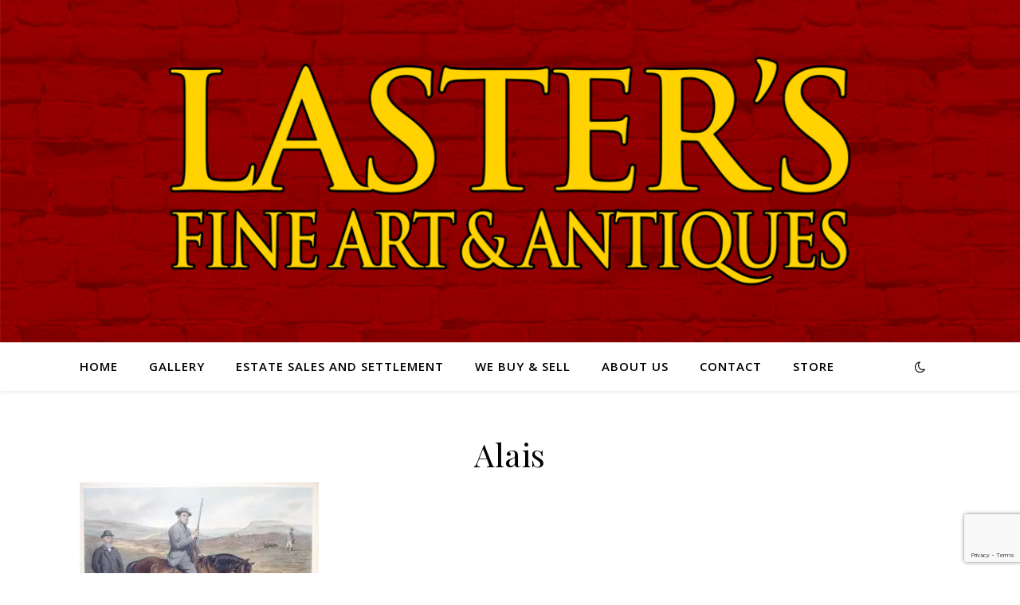

--- FILE ---
content_type: text/html; charset=utf-8
request_url: https://www.google.com/recaptcha/api2/anchor?ar=1&k=6LfQOJAUAAAAAFFFi9jcFRUI0E2oBVMmoqq4J7T1&co=aHR0cHM6Ly93d3cubGFzdGVyc2ZpbmVhcnQuY29tOjQ0Mw..&hl=en&v=N67nZn4AqZkNcbeMu4prBgzg&size=invisible&anchor-ms=20000&execute-ms=30000&cb=v6v1j5o97b1o
body_size: 48840
content:
<!DOCTYPE HTML><html dir="ltr" lang="en"><head><meta http-equiv="Content-Type" content="text/html; charset=UTF-8">
<meta http-equiv="X-UA-Compatible" content="IE=edge">
<title>reCAPTCHA</title>
<style type="text/css">
/* cyrillic-ext */
@font-face {
  font-family: 'Roboto';
  font-style: normal;
  font-weight: 400;
  font-stretch: 100%;
  src: url(//fonts.gstatic.com/s/roboto/v48/KFO7CnqEu92Fr1ME7kSn66aGLdTylUAMa3GUBHMdazTgWw.woff2) format('woff2');
  unicode-range: U+0460-052F, U+1C80-1C8A, U+20B4, U+2DE0-2DFF, U+A640-A69F, U+FE2E-FE2F;
}
/* cyrillic */
@font-face {
  font-family: 'Roboto';
  font-style: normal;
  font-weight: 400;
  font-stretch: 100%;
  src: url(//fonts.gstatic.com/s/roboto/v48/KFO7CnqEu92Fr1ME7kSn66aGLdTylUAMa3iUBHMdazTgWw.woff2) format('woff2');
  unicode-range: U+0301, U+0400-045F, U+0490-0491, U+04B0-04B1, U+2116;
}
/* greek-ext */
@font-face {
  font-family: 'Roboto';
  font-style: normal;
  font-weight: 400;
  font-stretch: 100%;
  src: url(//fonts.gstatic.com/s/roboto/v48/KFO7CnqEu92Fr1ME7kSn66aGLdTylUAMa3CUBHMdazTgWw.woff2) format('woff2');
  unicode-range: U+1F00-1FFF;
}
/* greek */
@font-face {
  font-family: 'Roboto';
  font-style: normal;
  font-weight: 400;
  font-stretch: 100%;
  src: url(//fonts.gstatic.com/s/roboto/v48/KFO7CnqEu92Fr1ME7kSn66aGLdTylUAMa3-UBHMdazTgWw.woff2) format('woff2');
  unicode-range: U+0370-0377, U+037A-037F, U+0384-038A, U+038C, U+038E-03A1, U+03A3-03FF;
}
/* math */
@font-face {
  font-family: 'Roboto';
  font-style: normal;
  font-weight: 400;
  font-stretch: 100%;
  src: url(//fonts.gstatic.com/s/roboto/v48/KFO7CnqEu92Fr1ME7kSn66aGLdTylUAMawCUBHMdazTgWw.woff2) format('woff2');
  unicode-range: U+0302-0303, U+0305, U+0307-0308, U+0310, U+0312, U+0315, U+031A, U+0326-0327, U+032C, U+032F-0330, U+0332-0333, U+0338, U+033A, U+0346, U+034D, U+0391-03A1, U+03A3-03A9, U+03B1-03C9, U+03D1, U+03D5-03D6, U+03F0-03F1, U+03F4-03F5, U+2016-2017, U+2034-2038, U+203C, U+2040, U+2043, U+2047, U+2050, U+2057, U+205F, U+2070-2071, U+2074-208E, U+2090-209C, U+20D0-20DC, U+20E1, U+20E5-20EF, U+2100-2112, U+2114-2115, U+2117-2121, U+2123-214F, U+2190, U+2192, U+2194-21AE, U+21B0-21E5, U+21F1-21F2, U+21F4-2211, U+2213-2214, U+2216-22FF, U+2308-230B, U+2310, U+2319, U+231C-2321, U+2336-237A, U+237C, U+2395, U+239B-23B7, U+23D0, U+23DC-23E1, U+2474-2475, U+25AF, U+25B3, U+25B7, U+25BD, U+25C1, U+25CA, U+25CC, U+25FB, U+266D-266F, U+27C0-27FF, U+2900-2AFF, U+2B0E-2B11, U+2B30-2B4C, U+2BFE, U+3030, U+FF5B, U+FF5D, U+1D400-1D7FF, U+1EE00-1EEFF;
}
/* symbols */
@font-face {
  font-family: 'Roboto';
  font-style: normal;
  font-weight: 400;
  font-stretch: 100%;
  src: url(//fonts.gstatic.com/s/roboto/v48/KFO7CnqEu92Fr1ME7kSn66aGLdTylUAMaxKUBHMdazTgWw.woff2) format('woff2');
  unicode-range: U+0001-000C, U+000E-001F, U+007F-009F, U+20DD-20E0, U+20E2-20E4, U+2150-218F, U+2190, U+2192, U+2194-2199, U+21AF, U+21E6-21F0, U+21F3, U+2218-2219, U+2299, U+22C4-22C6, U+2300-243F, U+2440-244A, U+2460-24FF, U+25A0-27BF, U+2800-28FF, U+2921-2922, U+2981, U+29BF, U+29EB, U+2B00-2BFF, U+4DC0-4DFF, U+FFF9-FFFB, U+10140-1018E, U+10190-1019C, U+101A0, U+101D0-101FD, U+102E0-102FB, U+10E60-10E7E, U+1D2C0-1D2D3, U+1D2E0-1D37F, U+1F000-1F0FF, U+1F100-1F1AD, U+1F1E6-1F1FF, U+1F30D-1F30F, U+1F315, U+1F31C, U+1F31E, U+1F320-1F32C, U+1F336, U+1F378, U+1F37D, U+1F382, U+1F393-1F39F, U+1F3A7-1F3A8, U+1F3AC-1F3AF, U+1F3C2, U+1F3C4-1F3C6, U+1F3CA-1F3CE, U+1F3D4-1F3E0, U+1F3ED, U+1F3F1-1F3F3, U+1F3F5-1F3F7, U+1F408, U+1F415, U+1F41F, U+1F426, U+1F43F, U+1F441-1F442, U+1F444, U+1F446-1F449, U+1F44C-1F44E, U+1F453, U+1F46A, U+1F47D, U+1F4A3, U+1F4B0, U+1F4B3, U+1F4B9, U+1F4BB, U+1F4BF, U+1F4C8-1F4CB, U+1F4D6, U+1F4DA, U+1F4DF, U+1F4E3-1F4E6, U+1F4EA-1F4ED, U+1F4F7, U+1F4F9-1F4FB, U+1F4FD-1F4FE, U+1F503, U+1F507-1F50B, U+1F50D, U+1F512-1F513, U+1F53E-1F54A, U+1F54F-1F5FA, U+1F610, U+1F650-1F67F, U+1F687, U+1F68D, U+1F691, U+1F694, U+1F698, U+1F6AD, U+1F6B2, U+1F6B9-1F6BA, U+1F6BC, U+1F6C6-1F6CF, U+1F6D3-1F6D7, U+1F6E0-1F6EA, U+1F6F0-1F6F3, U+1F6F7-1F6FC, U+1F700-1F7FF, U+1F800-1F80B, U+1F810-1F847, U+1F850-1F859, U+1F860-1F887, U+1F890-1F8AD, U+1F8B0-1F8BB, U+1F8C0-1F8C1, U+1F900-1F90B, U+1F93B, U+1F946, U+1F984, U+1F996, U+1F9E9, U+1FA00-1FA6F, U+1FA70-1FA7C, U+1FA80-1FA89, U+1FA8F-1FAC6, U+1FACE-1FADC, U+1FADF-1FAE9, U+1FAF0-1FAF8, U+1FB00-1FBFF;
}
/* vietnamese */
@font-face {
  font-family: 'Roboto';
  font-style: normal;
  font-weight: 400;
  font-stretch: 100%;
  src: url(//fonts.gstatic.com/s/roboto/v48/KFO7CnqEu92Fr1ME7kSn66aGLdTylUAMa3OUBHMdazTgWw.woff2) format('woff2');
  unicode-range: U+0102-0103, U+0110-0111, U+0128-0129, U+0168-0169, U+01A0-01A1, U+01AF-01B0, U+0300-0301, U+0303-0304, U+0308-0309, U+0323, U+0329, U+1EA0-1EF9, U+20AB;
}
/* latin-ext */
@font-face {
  font-family: 'Roboto';
  font-style: normal;
  font-weight: 400;
  font-stretch: 100%;
  src: url(//fonts.gstatic.com/s/roboto/v48/KFO7CnqEu92Fr1ME7kSn66aGLdTylUAMa3KUBHMdazTgWw.woff2) format('woff2');
  unicode-range: U+0100-02BA, U+02BD-02C5, U+02C7-02CC, U+02CE-02D7, U+02DD-02FF, U+0304, U+0308, U+0329, U+1D00-1DBF, U+1E00-1E9F, U+1EF2-1EFF, U+2020, U+20A0-20AB, U+20AD-20C0, U+2113, U+2C60-2C7F, U+A720-A7FF;
}
/* latin */
@font-face {
  font-family: 'Roboto';
  font-style: normal;
  font-weight: 400;
  font-stretch: 100%;
  src: url(//fonts.gstatic.com/s/roboto/v48/KFO7CnqEu92Fr1ME7kSn66aGLdTylUAMa3yUBHMdazQ.woff2) format('woff2');
  unicode-range: U+0000-00FF, U+0131, U+0152-0153, U+02BB-02BC, U+02C6, U+02DA, U+02DC, U+0304, U+0308, U+0329, U+2000-206F, U+20AC, U+2122, U+2191, U+2193, U+2212, U+2215, U+FEFF, U+FFFD;
}
/* cyrillic-ext */
@font-face {
  font-family: 'Roboto';
  font-style: normal;
  font-weight: 500;
  font-stretch: 100%;
  src: url(//fonts.gstatic.com/s/roboto/v48/KFO7CnqEu92Fr1ME7kSn66aGLdTylUAMa3GUBHMdazTgWw.woff2) format('woff2');
  unicode-range: U+0460-052F, U+1C80-1C8A, U+20B4, U+2DE0-2DFF, U+A640-A69F, U+FE2E-FE2F;
}
/* cyrillic */
@font-face {
  font-family: 'Roboto';
  font-style: normal;
  font-weight: 500;
  font-stretch: 100%;
  src: url(//fonts.gstatic.com/s/roboto/v48/KFO7CnqEu92Fr1ME7kSn66aGLdTylUAMa3iUBHMdazTgWw.woff2) format('woff2');
  unicode-range: U+0301, U+0400-045F, U+0490-0491, U+04B0-04B1, U+2116;
}
/* greek-ext */
@font-face {
  font-family: 'Roboto';
  font-style: normal;
  font-weight: 500;
  font-stretch: 100%;
  src: url(//fonts.gstatic.com/s/roboto/v48/KFO7CnqEu92Fr1ME7kSn66aGLdTylUAMa3CUBHMdazTgWw.woff2) format('woff2');
  unicode-range: U+1F00-1FFF;
}
/* greek */
@font-face {
  font-family: 'Roboto';
  font-style: normal;
  font-weight: 500;
  font-stretch: 100%;
  src: url(//fonts.gstatic.com/s/roboto/v48/KFO7CnqEu92Fr1ME7kSn66aGLdTylUAMa3-UBHMdazTgWw.woff2) format('woff2');
  unicode-range: U+0370-0377, U+037A-037F, U+0384-038A, U+038C, U+038E-03A1, U+03A3-03FF;
}
/* math */
@font-face {
  font-family: 'Roboto';
  font-style: normal;
  font-weight: 500;
  font-stretch: 100%;
  src: url(//fonts.gstatic.com/s/roboto/v48/KFO7CnqEu92Fr1ME7kSn66aGLdTylUAMawCUBHMdazTgWw.woff2) format('woff2');
  unicode-range: U+0302-0303, U+0305, U+0307-0308, U+0310, U+0312, U+0315, U+031A, U+0326-0327, U+032C, U+032F-0330, U+0332-0333, U+0338, U+033A, U+0346, U+034D, U+0391-03A1, U+03A3-03A9, U+03B1-03C9, U+03D1, U+03D5-03D6, U+03F0-03F1, U+03F4-03F5, U+2016-2017, U+2034-2038, U+203C, U+2040, U+2043, U+2047, U+2050, U+2057, U+205F, U+2070-2071, U+2074-208E, U+2090-209C, U+20D0-20DC, U+20E1, U+20E5-20EF, U+2100-2112, U+2114-2115, U+2117-2121, U+2123-214F, U+2190, U+2192, U+2194-21AE, U+21B0-21E5, U+21F1-21F2, U+21F4-2211, U+2213-2214, U+2216-22FF, U+2308-230B, U+2310, U+2319, U+231C-2321, U+2336-237A, U+237C, U+2395, U+239B-23B7, U+23D0, U+23DC-23E1, U+2474-2475, U+25AF, U+25B3, U+25B7, U+25BD, U+25C1, U+25CA, U+25CC, U+25FB, U+266D-266F, U+27C0-27FF, U+2900-2AFF, U+2B0E-2B11, U+2B30-2B4C, U+2BFE, U+3030, U+FF5B, U+FF5D, U+1D400-1D7FF, U+1EE00-1EEFF;
}
/* symbols */
@font-face {
  font-family: 'Roboto';
  font-style: normal;
  font-weight: 500;
  font-stretch: 100%;
  src: url(//fonts.gstatic.com/s/roboto/v48/KFO7CnqEu92Fr1ME7kSn66aGLdTylUAMaxKUBHMdazTgWw.woff2) format('woff2');
  unicode-range: U+0001-000C, U+000E-001F, U+007F-009F, U+20DD-20E0, U+20E2-20E4, U+2150-218F, U+2190, U+2192, U+2194-2199, U+21AF, U+21E6-21F0, U+21F3, U+2218-2219, U+2299, U+22C4-22C6, U+2300-243F, U+2440-244A, U+2460-24FF, U+25A0-27BF, U+2800-28FF, U+2921-2922, U+2981, U+29BF, U+29EB, U+2B00-2BFF, U+4DC0-4DFF, U+FFF9-FFFB, U+10140-1018E, U+10190-1019C, U+101A0, U+101D0-101FD, U+102E0-102FB, U+10E60-10E7E, U+1D2C0-1D2D3, U+1D2E0-1D37F, U+1F000-1F0FF, U+1F100-1F1AD, U+1F1E6-1F1FF, U+1F30D-1F30F, U+1F315, U+1F31C, U+1F31E, U+1F320-1F32C, U+1F336, U+1F378, U+1F37D, U+1F382, U+1F393-1F39F, U+1F3A7-1F3A8, U+1F3AC-1F3AF, U+1F3C2, U+1F3C4-1F3C6, U+1F3CA-1F3CE, U+1F3D4-1F3E0, U+1F3ED, U+1F3F1-1F3F3, U+1F3F5-1F3F7, U+1F408, U+1F415, U+1F41F, U+1F426, U+1F43F, U+1F441-1F442, U+1F444, U+1F446-1F449, U+1F44C-1F44E, U+1F453, U+1F46A, U+1F47D, U+1F4A3, U+1F4B0, U+1F4B3, U+1F4B9, U+1F4BB, U+1F4BF, U+1F4C8-1F4CB, U+1F4D6, U+1F4DA, U+1F4DF, U+1F4E3-1F4E6, U+1F4EA-1F4ED, U+1F4F7, U+1F4F9-1F4FB, U+1F4FD-1F4FE, U+1F503, U+1F507-1F50B, U+1F50D, U+1F512-1F513, U+1F53E-1F54A, U+1F54F-1F5FA, U+1F610, U+1F650-1F67F, U+1F687, U+1F68D, U+1F691, U+1F694, U+1F698, U+1F6AD, U+1F6B2, U+1F6B9-1F6BA, U+1F6BC, U+1F6C6-1F6CF, U+1F6D3-1F6D7, U+1F6E0-1F6EA, U+1F6F0-1F6F3, U+1F6F7-1F6FC, U+1F700-1F7FF, U+1F800-1F80B, U+1F810-1F847, U+1F850-1F859, U+1F860-1F887, U+1F890-1F8AD, U+1F8B0-1F8BB, U+1F8C0-1F8C1, U+1F900-1F90B, U+1F93B, U+1F946, U+1F984, U+1F996, U+1F9E9, U+1FA00-1FA6F, U+1FA70-1FA7C, U+1FA80-1FA89, U+1FA8F-1FAC6, U+1FACE-1FADC, U+1FADF-1FAE9, U+1FAF0-1FAF8, U+1FB00-1FBFF;
}
/* vietnamese */
@font-face {
  font-family: 'Roboto';
  font-style: normal;
  font-weight: 500;
  font-stretch: 100%;
  src: url(//fonts.gstatic.com/s/roboto/v48/KFO7CnqEu92Fr1ME7kSn66aGLdTylUAMa3OUBHMdazTgWw.woff2) format('woff2');
  unicode-range: U+0102-0103, U+0110-0111, U+0128-0129, U+0168-0169, U+01A0-01A1, U+01AF-01B0, U+0300-0301, U+0303-0304, U+0308-0309, U+0323, U+0329, U+1EA0-1EF9, U+20AB;
}
/* latin-ext */
@font-face {
  font-family: 'Roboto';
  font-style: normal;
  font-weight: 500;
  font-stretch: 100%;
  src: url(//fonts.gstatic.com/s/roboto/v48/KFO7CnqEu92Fr1ME7kSn66aGLdTylUAMa3KUBHMdazTgWw.woff2) format('woff2');
  unicode-range: U+0100-02BA, U+02BD-02C5, U+02C7-02CC, U+02CE-02D7, U+02DD-02FF, U+0304, U+0308, U+0329, U+1D00-1DBF, U+1E00-1E9F, U+1EF2-1EFF, U+2020, U+20A0-20AB, U+20AD-20C0, U+2113, U+2C60-2C7F, U+A720-A7FF;
}
/* latin */
@font-face {
  font-family: 'Roboto';
  font-style: normal;
  font-weight: 500;
  font-stretch: 100%;
  src: url(//fonts.gstatic.com/s/roboto/v48/KFO7CnqEu92Fr1ME7kSn66aGLdTylUAMa3yUBHMdazQ.woff2) format('woff2');
  unicode-range: U+0000-00FF, U+0131, U+0152-0153, U+02BB-02BC, U+02C6, U+02DA, U+02DC, U+0304, U+0308, U+0329, U+2000-206F, U+20AC, U+2122, U+2191, U+2193, U+2212, U+2215, U+FEFF, U+FFFD;
}
/* cyrillic-ext */
@font-face {
  font-family: 'Roboto';
  font-style: normal;
  font-weight: 900;
  font-stretch: 100%;
  src: url(//fonts.gstatic.com/s/roboto/v48/KFO7CnqEu92Fr1ME7kSn66aGLdTylUAMa3GUBHMdazTgWw.woff2) format('woff2');
  unicode-range: U+0460-052F, U+1C80-1C8A, U+20B4, U+2DE0-2DFF, U+A640-A69F, U+FE2E-FE2F;
}
/* cyrillic */
@font-face {
  font-family: 'Roboto';
  font-style: normal;
  font-weight: 900;
  font-stretch: 100%;
  src: url(//fonts.gstatic.com/s/roboto/v48/KFO7CnqEu92Fr1ME7kSn66aGLdTylUAMa3iUBHMdazTgWw.woff2) format('woff2');
  unicode-range: U+0301, U+0400-045F, U+0490-0491, U+04B0-04B1, U+2116;
}
/* greek-ext */
@font-face {
  font-family: 'Roboto';
  font-style: normal;
  font-weight: 900;
  font-stretch: 100%;
  src: url(//fonts.gstatic.com/s/roboto/v48/KFO7CnqEu92Fr1ME7kSn66aGLdTylUAMa3CUBHMdazTgWw.woff2) format('woff2');
  unicode-range: U+1F00-1FFF;
}
/* greek */
@font-face {
  font-family: 'Roboto';
  font-style: normal;
  font-weight: 900;
  font-stretch: 100%;
  src: url(//fonts.gstatic.com/s/roboto/v48/KFO7CnqEu92Fr1ME7kSn66aGLdTylUAMa3-UBHMdazTgWw.woff2) format('woff2');
  unicode-range: U+0370-0377, U+037A-037F, U+0384-038A, U+038C, U+038E-03A1, U+03A3-03FF;
}
/* math */
@font-face {
  font-family: 'Roboto';
  font-style: normal;
  font-weight: 900;
  font-stretch: 100%;
  src: url(//fonts.gstatic.com/s/roboto/v48/KFO7CnqEu92Fr1ME7kSn66aGLdTylUAMawCUBHMdazTgWw.woff2) format('woff2');
  unicode-range: U+0302-0303, U+0305, U+0307-0308, U+0310, U+0312, U+0315, U+031A, U+0326-0327, U+032C, U+032F-0330, U+0332-0333, U+0338, U+033A, U+0346, U+034D, U+0391-03A1, U+03A3-03A9, U+03B1-03C9, U+03D1, U+03D5-03D6, U+03F0-03F1, U+03F4-03F5, U+2016-2017, U+2034-2038, U+203C, U+2040, U+2043, U+2047, U+2050, U+2057, U+205F, U+2070-2071, U+2074-208E, U+2090-209C, U+20D0-20DC, U+20E1, U+20E5-20EF, U+2100-2112, U+2114-2115, U+2117-2121, U+2123-214F, U+2190, U+2192, U+2194-21AE, U+21B0-21E5, U+21F1-21F2, U+21F4-2211, U+2213-2214, U+2216-22FF, U+2308-230B, U+2310, U+2319, U+231C-2321, U+2336-237A, U+237C, U+2395, U+239B-23B7, U+23D0, U+23DC-23E1, U+2474-2475, U+25AF, U+25B3, U+25B7, U+25BD, U+25C1, U+25CA, U+25CC, U+25FB, U+266D-266F, U+27C0-27FF, U+2900-2AFF, U+2B0E-2B11, U+2B30-2B4C, U+2BFE, U+3030, U+FF5B, U+FF5D, U+1D400-1D7FF, U+1EE00-1EEFF;
}
/* symbols */
@font-face {
  font-family: 'Roboto';
  font-style: normal;
  font-weight: 900;
  font-stretch: 100%;
  src: url(//fonts.gstatic.com/s/roboto/v48/KFO7CnqEu92Fr1ME7kSn66aGLdTylUAMaxKUBHMdazTgWw.woff2) format('woff2');
  unicode-range: U+0001-000C, U+000E-001F, U+007F-009F, U+20DD-20E0, U+20E2-20E4, U+2150-218F, U+2190, U+2192, U+2194-2199, U+21AF, U+21E6-21F0, U+21F3, U+2218-2219, U+2299, U+22C4-22C6, U+2300-243F, U+2440-244A, U+2460-24FF, U+25A0-27BF, U+2800-28FF, U+2921-2922, U+2981, U+29BF, U+29EB, U+2B00-2BFF, U+4DC0-4DFF, U+FFF9-FFFB, U+10140-1018E, U+10190-1019C, U+101A0, U+101D0-101FD, U+102E0-102FB, U+10E60-10E7E, U+1D2C0-1D2D3, U+1D2E0-1D37F, U+1F000-1F0FF, U+1F100-1F1AD, U+1F1E6-1F1FF, U+1F30D-1F30F, U+1F315, U+1F31C, U+1F31E, U+1F320-1F32C, U+1F336, U+1F378, U+1F37D, U+1F382, U+1F393-1F39F, U+1F3A7-1F3A8, U+1F3AC-1F3AF, U+1F3C2, U+1F3C4-1F3C6, U+1F3CA-1F3CE, U+1F3D4-1F3E0, U+1F3ED, U+1F3F1-1F3F3, U+1F3F5-1F3F7, U+1F408, U+1F415, U+1F41F, U+1F426, U+1F43F, U+1F441-1F442, U+1F444, U+1F446-1F449, U+1F44C-1F44E, U+1F453, U+1F46A, U+1F47D, U+1F4A3, U+1F4B0, U+1F4B3, U+1F4B9, U+1F4BB, U+1F4BF, U+1F4C8-1F4CB, U+1F4D6, U+1F4DA, U+1F4DF, U+1F4E3-1F4E6, U+1F4EA-1F4ED, U+1F4F7, U+1F4F9-1F4FB, U+1F4FD-1F4FE, U+1F503, U+1F507-1F50B, U+1F50D, U+1F512-1F513, U+1F53E-1F54A, U+1F54F-1F5FA, U+1F610, U+1F650-1F67F, U+1F687, U+1F68D, U+1F691, U+1F694, U+1F698, U+1F6AD, U+1F6B2, U+1F6B9-1F6BA, U+1F6BC, U+1F6C6-1F6CF, U+1F6D3-1F6D7, U+1F6E0-1F6EA, U+1F6F0-1F6F3, U+1F6F7-1F6FC, U+1F700-1F7FF, U+1F800-1F80B, U+1F810-1F847, U+1F850-1F859, U+1F860-1F887, U+1F890-1F8AD, U+1F8B0-1F8BB, U+1F8C0-1F8C1, U+1F900-1F90B, U+1F93B, U+1F946, U+1F984, U+1F996, U+1F9E9, U+1FA00-1FA6F, U+1FA70-1FA7C, U+1FA80-1FA89, U+1FA8F-1FAC6, U+1FACE-1FADC, U+1FADF-1FAE9, U+1FAF0-1FAF8, U+1FB00-1FBFF;
}
/* vietnamese */
@font-face {
  font-family: 'Roboto';
  font-style: normal;
  font-weight: 900;
  font-stretch: 100%;
  src: url(//fonts.gstatic.com/s/roboto/v48/KFO7CnqEu92Fr1ME7kSn66aGLdTylUAMa3OUBHMdazTgWw.woff2) format('woff2');
  unicode-range: U+0102-0103, U+0110-0111, U+0128-0129, U+0168-0169, U+01A0-01A1, U+01AF-01B0, U+0300-0301, U+0303-0304, U+0308-0309, U+0323, U+0329, U+1EA0-1EF9, U+20AB;
}
/* latin-ext */
@font-face {
  font-family: 'Roboto';
  font-style: normal;
  font-weight: 900;
  font-stretch: 100%;
  src: url(//fonts.gstatic.com/s/roboto/v48/KFO7CnqEu92Fr1ME7kSn66aGLdTylUAMa3KUBHMdazTgWw.woff2) format('woff2');
  unicode-range: U+0100-02BA, U+02BD-02C5, U+02C7-02CC, U+02CE-02D7, U+02DD-02FF, U+0304, U+0308, U+0329, U+1D00-1DBF, U+1E00-1E9F, U+1EF2-1EFF, U+2020, U+20A0-20AB, U+20AD-20C0, U+2113, U+2C60-2C7F, U+A720-A7FF;
}
/* latin */
@font-face {
  font-family: 'Roboto';
  font-style: normal;
  font-weight: 900;
  font-stretch: 100%;
  src: url(//fonts.gstatic.com/s/roboto/v48/KFO7CnqEu92Fr1ME7kSn66aGLdTylUAMa3yUBHMdazQ.woff2) format('woff2');
  unicode-range: U+0000-00FF, U+0131, U+0152-0153, U+02BB-02BC, U+02C6, U+02DA, U+02DC, U+0304, U+0308, U+0329, U+2000-206F, U+20AC, U+2122, U+2191, U+2193, U+2212, U+2215, U+FEFF, U+FFFD;
}

</style>
<link rel="stylesheet" type="text/css" href="https://www.gstatic.com/recaptcha/releases/N67nZn4AqZkNcbeMu4prBgzg/styles__ltr.css">
<script nonce="4OOaRiWTI3_sYBav1uA0Aw" type="text/javascript">window['__recaptcha_api'] = 'https://www.google.com/recaptcha/api2/';</script>
<script type="text/javascript" src="https://www.gstatic.com/recaptcha/releases/N67nZn4AqZkNcbeMu4prBgzg/recaptcha__en.js" nonce="4OOaRiWTI3_sYBav1uA0Aw">
      
    </script></head>
<body><div id="rc-anchor-alert" class="rc-anchor-alert"></div>
<input type="hidden" id="recaptcha-token" value="[base64]">
<script type="text/javascript" nonce="4OOaRiWTI3_sYBav1uA0Aw">
      recaptcha.anchor.Main.init("[\x22ainput\x22,[\x22bgdata\x22,\x22\x22,\[base64]/[base64]/[base64]/ZyhXLGgpOnEoW04sMjEsbF0sVywwKSxoKSxmYWxzZSxmYWxzZSl9Y2F0Y2goayl7RygzNTgsVyk/[base64]/[base64]/[base64]/[base64]/[base64]/[base64]/[base64]/bmV3IEJbT10oRFswXSk6dz09Mj9uZXcgQltPXShEWzBdLERbMV0pOnc9PTM/bmV3IEJbT10oRFswXSxEWzFdLERbMl0pOnc9PTQ/[base64]/[base64]/[base64]/[base64]/[base64]\\u003d\x22,\[base64]\\u003d\x22,\x22YsOzwq1Ef3ZHw7tIB3LDoMOEw6jDo8OZDnDCgDbDkG7ChsOowqs8UCHDu8Obw6xXw6TDjV4oJcKJw7EaFyfDsnJ4wpvCo8OLHsKMVcKVw7YfU8Ogw7TDucOkw7JlbMKPw4DDvBZ4TMK9wq7Cil7ClsKeSXNoecOBIsKew4VrCsKpwpQzUV08w6sjwqQPw5/ChTnDiMKHOFIcwpUTw4EBwpgRw5tLJsKka8KaVcORwrQKw4o3worDgH96wrJlw6nCuB7CqCYLWQV+w4tTCsKVwrDCsMOkwo7DrsKYw5Enwoxhw6Zuw4Ezw7bCkFTCkcKuNsK+Wnd/e8KXwph/T8OtLBpWWcOMcQvCugIUwq90TsK9JEDClTfCosKFD8O/w6/Di2jDqiHDoTlnOsOTw4jCnUl9fEPCkMKjNsK7w68iw7thw7HCpsK0DnQkHXl6EsKYRsOSHcO4V8OyaDN/AhpQwpkLHcKufcKHUMOEwovDl8OWw5U0wqvChxYiw4gKw4vCjcKKWsKJDE8awqzCpRQze1FMbTYgw4t7UMO3w4HDkSnDhFnCmUE4IcO2H8KRw6nDrMKdRh7Dq8K+QnXDsMOrBMOHPTAvN8Ogwp7DssK9wrLCimDDv8O0OcKXw6rDlcKdf8KMF8KSw7VeHn0Gw4DCv0/[base64]/DiMKfw6HDjMO0w60CaE3Dp2c3w7HDj8OYNcOiw6TDogHClnkVw6IlwoZkZsOzwpfCk8O2YSthFTzDnTh2wo3DosKow7B6d3fDgF48w5JNb8O/wpTColUAw6tAYcOSwpw4wpo0WQFPwpYdFgkfAwDCmsO1w5A8w4XCjlRCBsK6acKQwoNVDifCqSYMw587BcOnwpd9BE/DrMOfwoEuc3ArwrvCuEYpB3YXwqBqYcKNS8OcOUZFSMOrHTzDjEnCsSckPDRFW8Osw6zCtUdVw4w4CnYAwr13UWvCvAXCu8OedFF+eMOQDcOOwqkiwqbCm8KEZGBtw6jCnFxTwpMdKMOkTAwwUDI6UcKTw7/[base64]/Dr8OYF0bDrsKNw7TCs8KUw5sEwogJWW8lwpPDvDkJE8KDd8K6cMOWw5cvczbCq3h4TkUDwo3ChcKcw5lHa8OIDwNIBjBkX8OneSAJEsOKe8ONElcyYcKTwoXCo8KkwoDCtsKjUzrDlsK/wrLCkzg2w7VZwr3CkT3DkVfDoMO2w6fCjXQneUh/wptOEEnCpEnCvm9vfWRdJsKCRMKNwrHCkEgUCDXCusKEw4jDtBjDp8KBw57CvQVKw6RsUsOzIF59bcOAXsOSw4XChQzDpU4XCEPCocK8Im5iUX5Mw6/DuMKfA8Oqw4Fbw7c9LkVPYMKqbcKGw5fDk8KqGcKwwrcxwoDDgDDCusOpw7PDqQEjw48tw5TDnMKsB0clIsOoOMKISsOZwrRWw5EFBSPDg3R9ZsKdwrcHwqjDtwfCjCTDjDfCj8O/wqLClsOQSTIScMKJw6HDoMOFw7nCncOGFjPCuGfDl8OtdsKvw59iwqHCvMOBwoUBw49SejUsw7bCjcOjLMOpw59awqbDlHrClTvDo8Oowr/DgcOZJsK5woIRw6vCvcO6wp4zwobDuizDj1LDjmAPwqbColDCqiROB8K1XMORwo5Uw5/[base64]/[base64]/DunHDqS95w5rDgWjDk3DCqsOXw7nChww8RS/DucO1wrVWwoVcJ8K4CWbCl8KvwoDDrBUkEFfDsMOCw4hfOXDCi8Oiwp5zw7jDgMOQV0dXbsKVw6hbwpfDpsO7IMKnw5vCssK7w59uZFNQwr7CgC7CqcK4wqLCjcK0HsOowofCiDNqw6LCpVAOwrnCuFAXwoMowq/Dv3UZwp83w6fCjsOrRhPDgmjCuALDtigLw7rDuWnDrjbDum/CgcKfw7PCpFYTecOtwoHDpCJswpDDqjDCiAbCpMKXSsKLRXHCpMOww4fDhUjDjjAbwrVGwr7DgMKVBsKtTcO/[base64]/CtjhrFRUBWMKRw4fCrAR0wooUZBXDiijDucO5wqbCox3DlgbCuMKAw6fDkMKrw4LDiWEKUsOjVMKYOTXDsCvDmWbDhcO4cAXCvyNGwqZrw7LCicKdIXdWwoUEw4vCk1vDmH/DpRPDusOHbR3DvTRuZ2AHwrI5woHCpcODIxhAwphlNEYXOXYRG2bDhcO/wr3Dn2jDhXNPGx9PwofDl0vDiF/CssK1LwTDqsO2Q0bCucOeFm4DA2srNFJxEnDDkwtSwplfwqctEMOCAsOCwozDqTwRKsO4XDjClMKCwrLDhcOswpzDtcKqw7bDqTDCrsKvMsKiw7V6w5XCpTDDjlvDlA0ww50QEsOZTS/Cn8Kpwr1nAMKtFG3DoxdcwqjCtsOwXcKLwpJlOcOqwqN/ccOOw7dgBMKGOMO+Vid0w5HDoAvDh8O1BsKTwpvCosOSwoZKw5/Cn3LCnsOiw6zCoVvCvMKGwqhqw4rDpghFw75UEH/Dm8K6wr/CoQswJsOqBMKHMxZ2D1HDk8KXw4TCqcK1wpp5wqTDt8O/UDAbwrLCl0PCkcKYwqclEMO8w5PDscKcdR/[base64]/w5fCrcKadMOEw7AeaMOFJsO2w6E0w45EwrvCoMOvwrt+w7TCgsKvwpTDqcKMMcOEw7Mub1NDSMKnF0TCo2PCmSHDicK9S2Yvwr5Ow5ANw6vDlxtPw7HCscKXwqg4K8K9wrLDqgE0wpl4bR3Cj3sJw4NIDT9xWTLDuH9FO1xQw4hVw7AXw7/[base64]/[base64]/DsAgAI8KcQMODwr3CnnpqDggkWcOrd8KiD8Kawp41wrbCgMKqdRLDgMKmwp1DwrAuw7DDjmoXw7ZbRx03w7rCvmgnLUlBw7rDkXg4f0XDk8OITFzDrsOswpIww7dlfsK/XjNdJMOqDEJhw41Wwrggw4LCm8OuwpYTH3howrdkaMO4wr3Cqj55dgITw7FKJinCrsK2wp4Zw7c/wozCoMKDwr0yw4lzwrDDu8KQw5/[base64]/[base64]/CqsK6fMOXwqXDnW4ILQjCvcKuw4XCvcKvIHdXaQ8HRsKBwo3ChMKAw5LCnHzDvAbDmMK0wp7Dv3JtGMOvY8OwSwxKc8K/w7snwrIFZE/Dk8O4WzJsIsOkwrDCsxg8w6lKC3wlGE/Cs0fCgcKkw4jDsMOLHQnCkcKHw4LDmMKsLSlCD3jCs8KWdHPDslgiw6JXwrQDNnfDocOIw5tQAWZgB8K8w7tmD8Kow514M3NZNS3DgFItVcOwwqM/wozCuHLCqcOcwpxvfcKme2NwLlEqwpTDrMOOU8K3w4/[base64]/wrNsTsO5w740w7TCgwPDoARWN8KfwoLCpsOjwpTDp8O5w5DCtsKbw4LCpMK/w4lUwpRID8OKd8Kiw49dwr3CkzxVbWVPKcOcLTprRcKjDDjDjRI8UVkKwqvChsKkw5zCuMKrcsOgYMOfYkRhwpNawonCoFMwT8KnUlHDql/CrsKDEWbCh8KgDsOVJV9cD8OzHcOwNmXDgCBjwrMAwqkjWsORw4LCkcKbwqfDucOPw5Ifw6tkw5fCi3/Ck8OZwrjCvR3CusKxwpgGZMKjKjDCjsOiFcKwb8K6wpLClhjCkcKRVMK+LkAOw47DucKfw5ADMMKtw5jCok7DjcKIPsK3w6JZw5vCkcOxwpPCsQQaw7QGw5fDhMOlIMKuw7/CoMKnVsOcNwlcw6FHwo8EwoLDlzjDssOjGjAww4rDnsK+SQw+w6LCpcOjw5Z0wqXDr8OYwpPDk1Zle3XCiwkVwq/[base64]/[base64]/[base64]/Csk3ClHYWScKRw7FTw545IFxuwrgCwobCv8O9w6HDvmlcTsK6wpvCqXFFwrjDh8OXbMKMfHPDuHLDiinCsMOWWGvDhcKvRcObw40YdioPQjfDjcO9TAvDkmAYLDJfIA7Cnm/DpMKnQsO9P8OSaVLDlA3CoyDDh35HwrkNR8KSeMOQw7bCsnQORVDChsKxEAVfw7N8wop/w60zUAF3wpAGMU7DoiLCo1l1wq7CusKBw4B2w7HDtcKla3UzdMKyeMOnwoJ/TMOjwodhBXkfwrLChiIZdsOzc8KCFcOSwqsne8KIw7DCqTYMAhsJWcOgX8KUw78NNXDDt1EAL8OIwpXDs3bDixR+wp/DlSjCnsK7wrbDhzYZTX5yDMOBw7w2SMK7w7HDl8KGwobCjS4mw48udFxdRsOow5HCpSg1LMKVwpbCsXU9M2PDiDAyAMOXMMK3VTnDq8O6S8KUwpwHwobDsQPDkhB2AAIHCSbDqsOWPWLDocO8KMOJLCFrZMKaw7BBSsKOw454wqDDgz/[base64]/DvcOAIcO/[base64]/Cn8KlwonCo3RNIn3DhsOqOU9IRcOYwrQdKDLCnMOZw6HDsQBbw45velcgw4Elw7zCgMOTwqk6wrHDnMOZwrJRw5Mkw6hMcFrDhClLBjN7w4IZdnldOMKVwpzDpFNSanEbwqfDh8KEMTgiAnhewp/Dt8K4w4LCg8OywpUOw7jDr8OHwqhlYcKgw7HDmsKZwqTCoH58w4rCsMKQb8KlH8OEw4DCv8O9fsOoNhgUQxjDiTUpwqgOw53Dh0nDpivDqsOPwoXDoz3DjMOvQgTDrTlpwoYaH8OiDGHDoFPCinQTF8O/VTfCrhNNw7/Cixs0w6bCoAzCoVJiwp0CRikmwpM0wqp+AgTDsmJ7UcKDw4kXwp/DuMKpDMOQSMKjw6TCjcOtcm5mw6bDrsK2w69Xw4vDqV/[base64]/[base64]/w6wuw5FYQcOiw5DDq8KPw58DeMOwcE7DiDTDj8OywobDqUjCh0nDh8K9w4vCmTbCtH7DhFzDqsKzwojCjsOmJMKmw5EaF8OtSMKFHMOFBcKew7EWw6cUw4/DhsK2woBNPsKCw4TDkhBAYMKJw7lLw40Hw75mw5REEsKXBMOXXcO9IzwrcBdeWCDDvCbDpcKAL8ODwpMPXQIoCcOhwpjDhi3DoQFHK8Kmw5PCocKAw6vDt8K+d8OSwozDh3rCicO2wrDCvXElG8Oaw5ZVwpgkwqh5wrsLw6t/wqhaPnVlN8K1XMKhw4dMQcKfwo/DqsK4w67Do8KlP8KvOQbDhcKNWSV4AcOnOBjDssK6eMOdOVl1GMKZWnMDwrTCuDEYc8O+w5wOwqTCjcK8wofCscKxw6fCvx/CgEPCssK5PnY0TTc+wrPCi1XDiWPChTfCssKfw58GwpgLwpZIGE5xcRLCmHwlwrEuw4VTw5XDtSDDnCLDncK+CnN+w5HDvsOaw4nCqh/CucKSVcOTw4FowpcBGBhwcMK6w47DnsOowpjCq8K8OsKdQALCjgVnwqLDqcOGMMKww4xwwqFQYcOVw75hGGHCnMOqw7Icc8K/TA7CrcOKCiQlUiU8YlrDp0FdLxvDr8KODHBoJ8OjCcKkw7bDvTHDh8Oow4xEw7rCoRjDvsKKTmzDkMKdRcKOUnPDj1/ChH8lw7kxw41IwqvCl0DDvMK3Qj7CksOOGgnDizjDimUKw7PDmEUQwp4hw6PCtRsow4MAYcKvGMKiwpzDkycswrnCjMOZUMOawoBvw5w/wpjCqAcNM17Ch2LDrcKew77CvEzDins4bxsUHMK0wrRvwoPDocOqwrrDv0jClgILwpRFesKPwrzDjcKHw5HCrgcWw4FXc8KywrjCncOrWFQ8w5oONcOxZMKZw4g+eRzDn0dXw5vCm8KCOVclc03CucKWDMO3wqvCj8K/H8K1wpwqE8OEWSzCsXTDhMKOCsOKw47CnsKawrRARQEvw5leVRLDhsOvw69HBCrDrjnCjsK+wqdLbjEbw63CuA8/w58+JArDjcOKw5zCrmJBw79Aw4HCoTTDuBBjw7/DoBDDicKAwqERScKtw7/DoWXCikLDsMKgwqIKYEQHwo0QwqgTV8O6CcOIwonCpQzCi0PCusKrTShMS8K1wqbChsKpwr7CocKFNzQ8aB/DjiXDgsKLWG8hVsKDW8Kgw7PDqsOQAMKew4svSsKXwqcBO8KTw6DDhSVGw47CtMK+fcOxw5kcw5JgwpPCtcOSS8K1wqpkw4nDvsO4NF/DqH9ww4PDkcO1VyPDmBrClsKZWMOAehHDuMKkQsOzJSA7woA7I8KnWl8ZwroWUxo+woQLwoZyVMKJHcOiwoAaHVvCqn/CuyZEwqTDtcKtwqtwU8K2w4/[base64]/Dkkp+wqgmYhbDn8Ozw7LDuRjCqMK2wp9Xw6o3NH7CkmEPVVjCnl/CkcK8IMOfAsKzwpzCn8O8wrpqFMOgwppYYU7Cu8K/Fj7DvzRuKR3DgMOgw6jCt8OxwrVKw4bCgMKEw7dYw5ZYw64Fw6LCsyNKwro1wpESw5JDb8KrK8K/[base64]/ClzdKwr8tT0jDv8KpF8OOa8K/wpE+wpzChCB3w53ChcKQZsOFGl3DhcKJwqMlVhfClsOxTnxaw7cAcsO3wqQlw6jDmlrCjyjDlUTDs8O4JMOewojDjCDDuMK3wp7DsUplG8KQCsKJw6fDuRPDrMKiacKAw4LCkcK6IF1MwrXCjXTDoizCqTRhdsOTTlhQE8KPw5/Cg8KGaVXCpwXDsQfCqsKiw7FJwpc4X8Obw7XDr8Oaw78OwqhSLsOuAH1/wogNdnfDuMOOXsOHw7TClEYmKh3CjinCqMKSw5LCkMOFwrfDkAsCw5DDkljCksK3w5VJwqDDsiRWBMOcGcOtw4vDv8O4BQrDr0wMw7vDpsO6wqlAwp/Drn/[base64]/[base64]/CrsONYH/DvS4uOgpuZiAewqBGZBzCqwrDkcKoUA1lAcOqOsK6wrh5QinDj3DDtXoaw4UUY2LDt8OuwpzDkxLDlMObcMOnw6EFOCJzGhbDlzF6wpPDocOyKx/DvcOhHAJ2IcO0w77DrsKuw5PDghHCl8OsAn3Cv8KSw6k4wqHCjhPCvcOdacOFwpUhJXZFwqnCsSwVdSHDkl8LEzRNw7sHw4bCgsKAw7MyT2BmZmoiwqrDuh3CtyAHaMKaLDfCmsO/ZjzCuRLDiMOEaiJVQ8OWw4DDrkwew5zCuMOpXsOWw5fCk8Ojw5tswqbDtMKKYAjCpFhywqPDo8Ohw409IgTDo8OyUcKhw58jV8OMwrzCocOmw7rCicO6RcO2wp7CmsOcMTobFz8UITIqwod/FC5VGVcSIsKGBcOoHXzDpMOBLx5jwqHDtALDo8O0A8OIUsOUwoHDrzgzCXViw65mIMK2w6tbC8Omw5vDsmLDrTMww4XDijtcw7BrCGRPw5XDn8OcYXvDucKvDMOmKcKbN8Odw6/CrVTDlMO5K8K/JGLDiQ/[base64]/w6PCkUzCsAvCoH8hUjsBaiEww6DCvcOswqEOw4bChsKVVAjDiMK/RjXCtXDDoB7Dszx0w406w6nCvjoxw4fCizBiN0jCgCcSSWnDvBE9w47CpMOMVMOxw5fCtMKdHMKCI8KTw4pZw5J8w6zCrxbClCcpwr7CjDVNwo7CsQvDq8K1D8O1eypeA8OrfzI4wprDocOcw7MAGsKfZjPDjzvDtgfDg8OMBSIPasOlw5LDlxrCm8O/wrPDuVhDVkTDkMOIw6/CicOTworCuh1kwozDj8K1woMVw6Ntw6JQHncNw4/DjsKSKV/[base64]/Cu8KPwpLDuWvCmjoyw5dZwqJAMiPClw/Ch0kUTcOnw70pS07CncOTZcKqM8KPX8K7CcOcw57DuULChH/DnG1GN8KraMOHGMOgw5NQeDxPwq8CfgJ3HMOdXi1OJcOXUhwIw7TCoU4CFE5cNsOYwrA0c1bCg8OACcOcwrXDkhMpR8OSw7AXRcOmJRxYw4dXcDTCnMOlNsOiw6/DqXrDok4lwqNrI8KvwpjDmjBZQcOhw5U1UsOkw4lBw4zCkMKANH7CpMKIfWvDiAQWw6s9bsKaEMO7G8Owwoc1w47CkQtbw5kyw4wDw5gLwoVOQ8KcHl9TwqlxwqVaLCPCjcO0w77Dmw4Aw4FrfcO6w4zDm8KGdAhYw4/[base64]/ZmXDqDfCvBgnfsO+wojDmMKwXUdBwqgQw7zCsDYQInDCtDNGwpp/wpQ6RmkzasO7wqnCqcOKwoY5w5LCtsKUcyzDosOGwpBXw4fCoUXClMOROxfCncKuw6R9w7kdw4jCscKwwoZHw6vCsVvDhMOiwolhLQvCt8KbQ2vDg10ocULCqsOvdcK8QsK/w7hYHsKFwoN4GHF5InHCpCI1QzNWw7YBWXMxDx8XLDkIw4cwwqwXwqQIw6nCuD0cwpUow6F2HMO8woQXUcKBF8O6wo1/w5N0OGRrw7p9BsKvw4dkw5vChlF/[base64]/wqHCjsOMN8KFw6zDo3zDrSjCrEPCn8OSw5DCiMK1M3FMGHVLOS/CmcOOw5nCscKJwqfDvcOsTsKqJ21sAEAvwpw4ScO8EhnCqcK9w5osw53CuFkYw4vCh8Orwo7ChgfDt8O/[base64]/R8OEJgbDtMOZw70zD8Kgw756w4MgWiRGHcObJEPCiwPCvsOAI8OxLybCv8OuwopJwoMpw63CrsKdwpjDmVdZw5YCwrV/asOpXcKccBUKIcOyw5jCjSBBQHzDu8Ohbjd7BMOAVB0UwpBYVGrDoMK3K8O/eTrDvmjCn3sxEcOYwrcoVloJGlDDlsO/AVfCs8Ouwr95CcK/wpbCtcOxFcOSR8KzwpnCpcKHwrLDlg1ww5HClsKMYsKXBMK3Y8KNFG/CsEHDv8OkL8OjJCANwqBpwp7CoWjDhjAJAsK7T1DCrFwdwqI5DVzDr3nCq0rCr37DvsOGw5zDqcOCwqLChjzDsV3DisOxwql6bcKqw4Rqw5nCi1YWwptcM2vDtkLDgMOUwoINMTvCjDfDtcOHVw7DuAsYKWd/wpIOV8OFw7jCjsOVP8KMIR0HUg4ZwrB2w5TCg8O/Dl5iccKMw4UqwrJHamNWHjfDmcOOQScaKTbDvsO4wp/[base64]/wqQhAxTClHvCq8OES1/CmMK1w5vDoRPDjW/Cl8KGwq13fsOxeMKvw7vCuHXDn0lZw5zDq8KddcKuw4HDtsOjw5JANsOLw4jDlsOKIcKKwphwbMOTaQHDlcO5w4bCvWhBw6LDpsK7O3XDj1HCoMK8w5luwpkVGsKMwo1IasORJDfDgsKuRyXCljTDm1wTb8OcSkLDjU/CsAjCoXPCv1bDnX01YcKmYMK/woHDrMKFwoLDugXDqFPCjEbCnMK3w6kANw/DiSLCg1HChsKIBMOQw4U9woQLfsKEdWFdw6h0dVh6woPChcOWB8KhTiLDhmzCpcOjwqDCjw5iwrzDvTDDkwMnXiTDpnE8UDLDmsONVsOxw6oUwogdw5oNTw9AKEXCp8KJw4nCukNNw7HCkTHDgDLDnsKIw4MwD0UvGsKzw4/[base64]/DmsK+UsOjcMKuwrUIw6tSbwIwPMOnwo3DlCo4J8KGw6PCrsODwqDDpisZwp3CpmViwos1w5pEw5TDoMOmwrEwR8KXBQ8jeCXDhANnw50HFltrw5zDj8KOw57Cpl4Jw5PDnMKWOCnChsKkw6TDpMO7wrDCpHrDoMKOecOsCMOmwrXCqcK6wrrDjcKIw47CgsK/wo5YbC0Two/DvmrChghtWcKqUsK/wr7Cl8Omw4UQwo/CncOHw7NfVA1jUi50wp1Tw4HCnMOhP8KEWyPCucKFwoXDvMKYI8O3fcOqBsKgWMK5YwfDnFzCqwHDugPCm8OXGTnDpHTDn8KBw6EiwpTDlydWwoHDt8OXfcKFQQJ5WnwBw75JdcKTwo/DinNyL8KpwqJww5UcNi/DlmdlKEAnL2jCiGdnOQ7DiwrCh1xBw4HDlktHw73CmcKvfltjwrzCpMKRw79Bw7Zjw7xGfcO4wrrCmTfDtVvCvlUTw6/Dj0zDosKPwrgSwokfQcKiwrDCrMOZwrVgw4Ahw7rDmAjCuCFjGz/Cs8KVwoLCh8K9PcKbw7nDtHTCmsOVUMKnQFEMw4vCqMOOAlEvdMK5XTcAwqYjwqVYwr8WVsOKNlHCrcKTw4EUTsKBYTZ/w5w3wpjCvBVQfcO/[base64]/Dm1LChCHCnSJ2FcK9OFpnHDEPwo0GVcOew7J3T8KsMDcwcTHDmyjCl8OhKVzCjFNBOsK7MjDDhsODNDXDtMOyV8OdBAA/w6PCv8KmJirCosOkLHDDh11mwr9xwq4wwqo6wpFwwok5eC/DjnfCuMKQAXgWYzvDocK0w6oFPW3DrsO9dh7Dqi/DucKwcMKOL8KGXcOiw4xEwr3DjXnCjBPDrzkCw67Cp8KUYABww7NeasKJbMOsw7o1McOoJGdhWnJfwqMxFhjCsyTCrsOjUUzDvMKiwq/[base64]/w7tEEMOrHcOpw6wCI3c4bDXDm8KJH8KKcsKELsOWw4Vmwr07wo7CusKxw5YhfGDDiMKzwow1J0nDtMOgw5fCl8O3wrJEwrpUalnDpQ/CsGXCuMOew43CrDkaasKUwrDDpUBKBhvCuCQBwo1mCsKEfxt7aXPDs0oSw40Hwr/[base64]/CiznCtEkkMcOyfVc5wpdjWsKnFcK6w7HCmB0RwrtlwprDnG3Cq23DqMOpE3LDvhzCgntlw6UvZA/DjcKowrMxUsOhwqDDiTLCkHjChTlTRsOWVMOBKsOKVDgAWGJSwqQCwqrDhjR3BcOiwrnDgMK+wrojfMOSFcKzw7YOw7M5FsODwozDkxHCoxjCi8OULifDr8KPNcKfwpfCqko0JWLCsAzChsOKw5FQE8O5FMOlwptBw4Jta3TDrcOcOMKBaC9Jw7/[base64]/DrcKsw4New5fCvsKMwoUTHj7CisOCYBUsw4LCvRJHwoDDvQ5ASV0Pw6d1wrxkRMO7NXfCqHfDq8KhwpPCii9kw7zDocKvw57CvcKdUsOJWXDCu8KKwp/[base64]/DMOUwrNKw7Fvw53Cp1bDtEtFPAzDuMKofsK8w7Ibw7nDjXjDt3cWw6TColPCpsO2CVlgED0ZbmDCiSJ0wp7DjzbDrMOkwqTDgi/[base64]/CisOGw5HChQ3DmMKWwrXCvBcDaRrDqMO4wqRaYsOkwr8ew4/CnndFw5FIEAp5DsKYwr5rw5PCicKmw7hLXcK2H8O/WcKuAHJLwoonw7rCicOdw5fClVzDoGxOYXwUwpnCnVs5w69JK8KnwopwCMO0NgUeTFgrWMKAwp/DlzoxKMOKwpV1csKNGsKaw5DDjEgNw5DCtMKVwpZgw48QesOKwpPClRHCgMKWwpjDucORRMK5CinDg1TChz3DiMKdwrrCrMOmw4F+wqUqw7rCq0/Cu8Kvwq/[base64]/EcOWIMO5WypYw4MLwprCqMOtw75DwpXCojnDgVhPYzzCoCbDkMKUw4BQwrzDnBrChjMywp3CmMKfw4DCiwgfwqbCvHvCn8KTWMKmw6vDrcKKwrjDmmJwwoN9wo/[base64]/HzjCqsK7csKow482w53CjygxwpMPdTrDtU1/wp8BGEQeX2/DrMOswrvDmcOyVhR1wqTCq0MbQsOfNDN8wpktwqbCkEDCmEnDr0zCp8OkwpYJw4ROwr7CkcK7d8O9UgHCl8KfwoAQw4RZw5lVw5NPw4QzwrNKw4ArEl9Xw4Q1BXAneDDCs2IYw5vDlsKcw4fCncKEb8OjM8Orw7YVwoh/KnnCiCdLOXUbwpDCpwAFwqbDucOrw7p0czxVwozCmcK1SH3Cq8OEBcK3AA/DgEo+CB7Dg8ORa2FyTMKwM0vDj8K6L8KBWQbDqmQyw73DhcOpMcO7wpPDrC7ClsKwRG/Ct05/w59awpNKwqtcb8OqL0YTdhYaw5kcBB/DmcK9ecOjwpXDn8KFwplxPQ/DnkbCpXN2YxfDj8OHL8KgwochVcO0EcKyX8K+wrMtTGM/dxnCgcKxw6Yrwp3CscK4woUzwoVSw55JOsKbw4x6fcKaw5EdLXPDsxRgCWvCvlfCi1k6w73Cj03DqsKIw7rDhmYWZsKCbUcrW8OpXcOHwqnDgsOSw680w7zCnsO0UR3CmBxtwrrDpUh9V8KcwpV3wp7ClxzDnlFxeWQhw4bDscKdw5FwwoF/w7XCmMK3HnXDp8K8wqBmw4kKFMOBQSfCmsObwpHCh8O7wqHDiWIhw6HDiiZjwo0bA0HCg8OBGHNnUABlHsOaUMOUJkZGP8K+wqvDsUtawpUmQ2vDpXABw6vCt1DChsKjch0mw7HCo2IPwr3DuwUcQFTDhhPDnz/Ct8OSwr/DosOUbFzDjQ/DkcOjLjRNw43CkVJGwrsQY8KUEsOKZTh0wr1DVMOfInUZwrkIwqjDr8KJJsOHUwfCmwrCt13Dg2jDnsOAw4nDg8OAwqNMQcOCLAoFZ10rOBrDlG/Cmi3CsXbDlWYILsKiHMObwojCgBPDv17DjcKaWDDDgsKzLcOpwr/[base64]/[base64]/DqcOMIMKNwpYnw6NDYsO2w7xHwrolw4zDi3bCs8Kzw4ZVNAtvwoBDBx/Dq07Cl1V/[base64]/[base64]/DosKtwp96SsOjw5RcwoPCtiPCmSPDocKBBhTCnDfCjsO/BBTDscOyw5nCrlpYAsOWeQPDqsKcWsOPWMK2w5YSwrEtwqPCjcKRwr/Ch8KYwqY+wo/[base64]/wq5eEcOjwpIpETMDwqp4w47CrcOjccOTwrDDvMOhwr7CrcO1X2MJFDzCrRV4OMOpwp3ClWjDhSXCjwLCpcO+w7gaCyjCvWjDvsO1O8Ocw7sxwrQ/w6rCuMKdw5hIXzrChQ5Eczs/[base64]/DjsKuEWLDmsKDw7TCvTPDjcKhw4FVLMK2w7MaXxjDlMOKwpLDqiTDiCfCjMOkWGPCvsOeRHPDlMK9w5dkwqnCji1Awr3CuUPCoADDmcOKw5zDhmwmwrnDmMKewqjDhVPCkMK3w6/DpMO3cMOWE1UNXsOnZk9XEnk8w4xVwpLDsQHCs3PDhcKECRzCuifCkMO8VcKlwp7DpcKtw4whw6nDpE7Ck2wrTngRw6LClyfDisOmw6fDqsKIdMO2wqcTOiRfwpowFEpbESFmHsOtGwDDusKMW1A7wosfw7vDmMKJT8KSaTvChRdew7cVAm7Cqi87ZcKJwq/DpDfDiXtzXsKoaS5Kw5TDlHIowoQHYsKBw7vCmcOuFcONw4TCoFPDundZw6Zlw4zDlMOewptfNsOaw7vDnsKPw48WJsKKVMO4Mn7CvifDssK3w79pe8OfMsK1w4kQK8KBwo7Ct1k2w5LDmSLDjyYTFSNTwqkre8Kcw6DDo1LDn8KDwojDjgAELcO1eMKXSljDqj/Cpj41BybDn1ZqMcOdPTHDlMOZwp5wPUbCrF3DiTTCkcKsEMKbHcKQw4jDr8KGw7wlFRhPwprCn8O+AsKqAwkhw549w67DhAQfwrjCuMKQwqfCocOvw6cUK3BPAsKPf8KWw4zCqcKPG0vDsMKowpxcV8KQwowGw65/[base64]/CpsOGG8OfwpfDj1TDqsK/[base64]/Cql0pwrrDoMODw6XDtW3Dnk7Cvj8eEsKsIsO5ECvDhcKew4lFw6V7UgrCtwjChcKEwo7DtsKKw7fDqsKzwrDCoUTClzouAHTDoywtwpTClcOdBDptCjQow4/[base64]/CtMKEw5zDl1bCssKuKkI4w5g+aMKFw65TDGzCkFTCiHMtwqTCuwTDklfDicKiX8OKw7txwrHCj3HCkGXDvsKEDj7DvMOIf8Kow53Dml9GClbCusO2TV/CpXZMw4HDk8KeVH/Du8OPwpo4wookPsKnBMKrf2nCoFLCkjclwotQRFHCiMKWwpXCvcOdw6LCmsO1w6oHwos/[base64]/DrRXDh8OFEsKcwqvDok3DrDo9FSnCvEccWV7DuDTCtmzDqD/DssKAw65zw7bCh8OCwooGw7YgelomwpINNsOWccOkF8KswpdGw400w7rDkzvCt8K3CsKKw7TCosOQw7l9GWbCnz/DvMOrwrzDpw8nRB8BwoFUBsK8w5BHaMKjwr5kwrIKWsKZalZEwoXDkcOHDMO5w4sUVzrDmV3CrCDCn1k7dynDsX7DnsOCQlgmw6s7w4jCr1guZWZaFcKwBT3Dg8Ozb8O6wqdRa8OUwo4zwrPDmsOlw6Ejw6JOw68BIsOHw48YaBnCiXhXw5Vhw4vDnMKFHhUQD8OSVQ/CkkLDjC05EBsqwrZBwqjCvFvDigrDn3pJwqnCuT7CgFZGw4guwpnChXTDmsKEw4lkOlRCbMKUw43Cp8O4w6TDpsOFwpjCpEMtc8O4w4JHw4rDicKeKEVwwoHDglYbScKdw5DCn8OqHcORwq8fK8O+SMKHZnVRw6AwAcK2w7jDqxHCgsOgZjoRQB0Dw7/CsTt7worDiSd4XcKWwq1fDMOlwpTDkV3DhcOpw7bDrBZhdXXDl8KaaALDi3EEFx/Dj8Opwq7Cn8OlwrXDujzCncKGdSnCssKOwqQtw6rDv0VBw64oJMKIe8KQwqPDpsKeWEJAw7vDhDgNcDJ6cMKdw59FW8Oawq/[base64]/VsOCe8KmQWbDqmHDsMOQw5PDtx7CjMOLE0sxAU3CjsKjw5TCqMKMHsOCC8OewrPCjFXDrsOHGVvDosO/I8O/wqPCgcKOfBjDhwnDgyHCu8OadcOINcO0Q8OEw5EyGsOpwqDCmsOQWyfCmiEgwrTCsFYhwpBSw4jDosKZw484IcO1wq/[base64]/CtsOyN3vDgMKjfH7ClUrCksOcM8OwwpHCg1Ikw5XCo8Ovw5rCgcKFwoHCqwcOEMO/Jwt2w7HCt8Kcw7zDrsOLwo/DhsKiwrMWw6leZsKjw7zCmz0FAn0mw5IcSMOFwq7Dk8K7wqlowq3CpMKTZMOow5nChcOmZUDCm8KYwr80w78cw6hgJ3s0wokwJnV2e8KdSWzCs0MfGSMNw7DChcKcQ8OHR8O+w5sqw7A4w4TCncKywo/CjcKtEFPDgX7Dm3ZHRyHDpcOCwq00FSpcw67DmXthwrrDkMK2MsKcw7Ulw5ZRw6FWwqt6w4bDr1nClA7DvDfCsBTCkUtdI8KHI8KXa2LCsT/CiFkpIMKRwojChcOxwqEMTMO3XMOUwo3Ct8K2M1jDt8OHw6Y2wpJCwoDCqcOqdlXCqMKnDcKqw4PCmsKKwqIZwp49GwXDmMKdP3jCiBDCiWpvaH5eVsOiw43CtG5nNgjDocKDKcO2EcOPGhorUEgZXhbCqWLDrcOpw4vCrcKpw6h9wr/Dn0bCrxHCgkLCiMOQw5/Dj8Onwrc1w4oFDwQMS1BxwofDt13DhHHCizTCm8OQNCRqAWd5wp0pwpN4asOcw5ZkaFvCpcKfw4HDscKUTcOnNMKhw7PCkcOnwrnCiT7DjsOiw6rDk8OtHTctwoDCo8OWwq/DgRlQw7bDnsOEw6jCjSMXw4s3CsKSfCDCicKow5ksZcOkfVvDrC9bJV0oUMKww5ROA13DkGXCmSszNghcFjzDmsKww5/Cmn3Cg3oJRVkiwpJ9PCkRw7TCtsKnwpxrw6hXw6XDksK3wosnw5odwrvCkR7CtD3Cs8KNwqrDpxrCsWTDkMOAwpYtwoUYwphXKcOTwq7DritXVMKiw5dBLcOvIcOIcsKMWjRcL8KEG8OFWHMleXZHw5lPw7/[base64]/DvsKXwqnDksKEwp1Ww5bCs3pmbcKtw5s2YwDDtMOcaMK6wr3DsMOTVMODYcOZwoFSTHAXwoTDsxoYfMK+wr/DtAlHZ8Kewq81wpcML28ywr11ImUzwqg2wo1mb0F2wrbCpsKvwoccwog2FQHCqMKAIlDDkcOUccO/[base64]/Dqzttw5kUw4xLDCbCqRF2w5rCmMOHwrwqCcK3w45XdC3ClXdEO34BwoXCisK2F1g+w5nCq8Kpw4TDucKlEMKlw5bCgsOCw4tEwrHCucOsw6lpwqXDrsOewqDDlQxBwrLCtEjDusOTKl7DtF/DjTjCgGJOD8KFYHDDly0zw5l0w5wgwpLDlmdOwrFgwqrCnMKtw4hEwofDiMK4EzR7NMKpbsOeJcKOwprChkvCuivCugASwrfCnF/[base64]/[base64]/DkGMsMTs4GMO5w7MFw63Dhio1Hk5vTMKAwpNHWTpzdR8/w6Rewq5wHFBVUcKxw6NZw740SVU/E0p/P0fCksOVKl0Owr/[base64]/w6nDvsOrwqEsw6lsUhxLw7PDuhhEb8Ohw5rClsKxGMK4w5TDk8KzwrRLTQ9mEMKhI8K1wo0Ae8OLP8OMEcOAw4/DtHzCgXLDpMONwqfCoMKCwoR8fsKrwr3DnwRfJxXDn3s8w5lrw5Y9worCoA3CqsOzw6LCoVVdwp/DusOvDQbDiMOWwpZ+wqrDtjJ3w4g2wqsAw69Kw7TDgcOrD8OZwqI1wrtWGMK3B8KCVzTDmnPDjsOrQsKDcMKzwrJAw7NpScOIw7c9w4hjw5IxIMK/[base64]\\u003d\\u003d\x22],null,[\x22conf\x22,null,\x226LfQOJAUAAAAAFFFi9jcFRUI0E2oBVMmoqq4J7T1\x22,0,null,null,null,1,[21,125,63,73,95,87,41,43,42,83,102,105,109,121],[7059694,471],0,null,null,null,null,0,null,0,null,700,1,null,0,\[base64]/76lBhnEnQkZnOKMAhmv8xEZ\x22,0,0,null,null,1,null,0,0,null,null,null,0],\x22https://www.lastersfineart.com:443\x22,null,[3,1,1],null,null,null,1,3600,[\x22https://www.google.com/intl/en/policies/privacy/\x22,\x22https://www.google.com/intl/en/policies/terms/\x22],\x22VsMuvi0tnF/d4x2jxrD1WmzXs+S66ovCTyA5p/fp69I\\u003d\x22,1,0,null,1,1769614576524,0,0,[187],null,[85,179,113,196],\x22RC-F3dHCVvHNrYwSw\x22,null,null,null,null,null,\x220dAFcWeA7RihVheKyoWgtt6bE9exgdcuPEaISWR73PGQi64Q73yoxYODu7f64IXeJcI2Tru-fdgP2gTzHbDNuTL3XDQZLI5TlP7g\x22,1769697376425]");
    </script></body></html>